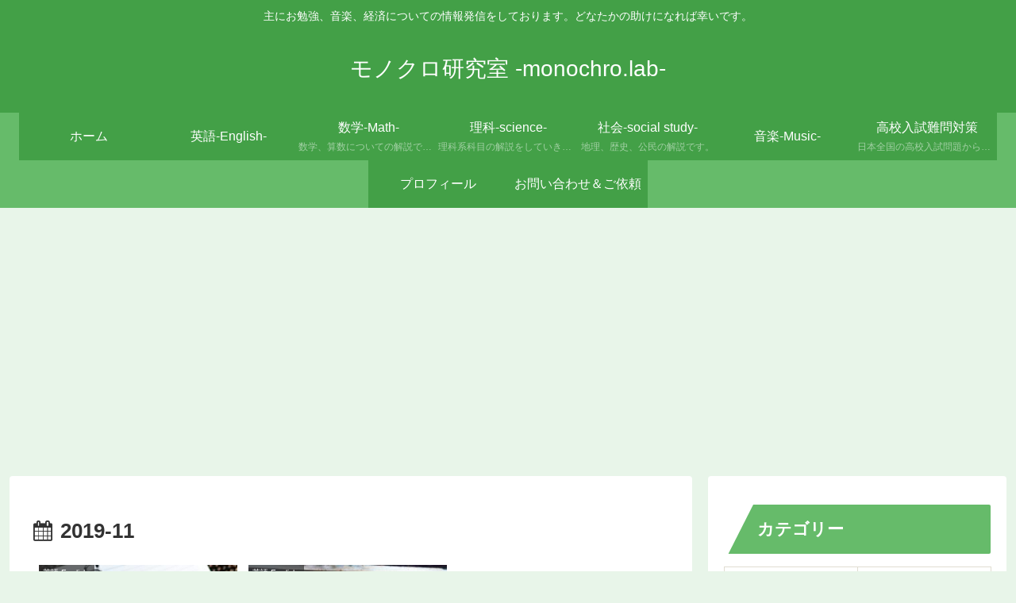

--- FILE ---
content_type: text/html; charset=utf-8
request_url: https://www.google.com/recaptcha/api2/aframe
body_size: 251
content:
<!DOCTYPE HTML><html><head><meta http-equiv="content-type" content="text/html; charset=UTF-8"></head><body><script nonce="q2jSTpnk_IQDV959iQFr2Q">/** Anti-fraud and anti-abuse applications only. See google.com/recaptcha */ try{var clients={'sodar':'https://pagead2.googlesyndication.com/pagead/sodar?'};window.addEventListener("message",function(a){try{if(a.source===window.parent){var b=JSON.parse(a.data);var c=clients[b['id']];if(c){var d=document.createElement('img');d.src=c+b['params']+'&rc='+(localStorage.getItem("rc::a")?sessionStorage.getItem("rc::b"):"");window.document.body.appendChild(d);sessionStorage.setItem("rc::e",parseInt(sessionStorage.getItem("rc::e")||0)+1);localStorage.setItem("rc::h",'1769019674730');}}}catch(b){}});window.parent.postMessage("_grecaptcha_ready", "*");}catch(b){}</script></body></html>